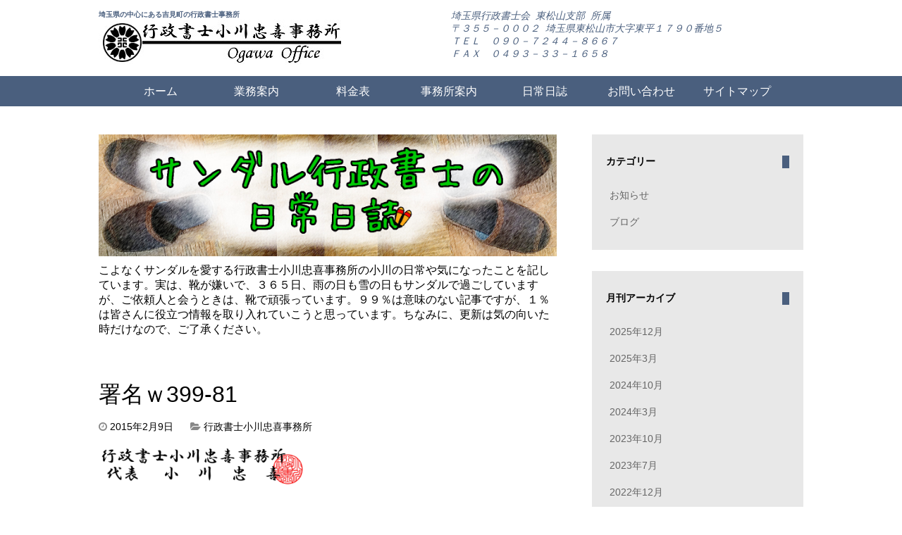

--- FILE ---
content_type: text/html; charset=UTF-8
request_url: https://ogawaoffice.net/%E7%BD%B2%E5%90%8D%EF%BD%97399-81
body_size: 9882
content:
<!DOCTYPE html>
<html long="ja">
<head>
<link rel="canonical" href="https://ogawaoffice.net/"/>
<meta name="google-site-verification" content="8bl6ZyYCrNkQpR5LaPFjB5qUz5ItSNEdJ3bB-fDZbtA" />
<meta charset="UTF-8">
<title>行政書士小川忠喜事務所署名ｗ399-81 | 行政書士小川忠喜事務所</title>

<meta name="viewport" content="width=device-width">

<link href='https://fonts.googleapis.com/
css?family=Acme' rel='stylesheet' type='text/
css'>

<link href="https://netdna.bootstrapcdn.com/
font-awesome/4.3.0/css/font-awesome.css"
rel="stylesheet">

<link rel="stylesheet"
 href="https://ogawaoffice.net/wp-content/themes/ogawaoffice/style.css">

<!--[if lt IE 9]>
<script src="https://oss.maxcdn.com/libs/html5shiv/3.7.0/html5shiv.js"></script>

<script src="https://oss.maxcdn.com/libs/respond.js/1.4.2/respond.min.js"></script>

<script src="https://css3-mediaqueries-js.googlecode.com/svn/trunk/css3-mediaqueries.js"></script>

<style>
article img   {width: 100%}
</style>
<![endif]-->


		<!-- All in One SEO 4.9.1.1 - aioseo.com -->
	<meta name="robots" content="max-snippet:-1, max-image-preview:large, max-video-preview:-1" />
	<meta name="author" content="小川忠喜"/>
	<meta name="google-site-verification" content="8bl6ZyYCrNkQpR5LaPFjB5qUz5ItSNEdJ3bB-fDZbtA" />
	<link rel="canonical" href="https://ogawaoffice.net/%e7%bd%b2%e5%90%8d%ef%bd%97399-81" />
	<meta name="generator" content="All in One SEO (AIOSEO) 4.9.1.1" />
		<meta property="og:locale" content="ja_JP" />
		<meta property="og:site_name" content="行政書士小川忠喜事務所 |" />
		<meta property="og:type" content="article" />
		<meta property="og:title" content="署名ｗ399-81 | 行政書士小川忠喜事務所" />
		<meta property="og:url" content="https://ogawaoffice.net/%e7%bd%b2%e5%90%8d%ef%bd%97399-81" />
		<meta property="article:published_time" content="2015-02-09T02:32:52+00:00" />
		<meta property="article:modified_time" content="2016-02-09T06:44:26+00:00" />
		<meta name="twitter:card" content="summary" />
		<meta name="twitter:title" content="署名ｗ399-81 | 行政書士小川忠喜事務所" />
		<script type="application/ld+json" class="aioseo-schema">
			{"@context":"https:\/\/schema.org","@graph":[{"@type":"BreadcrumbList","@id":"https:\/\/ogawaoffice.net\/%e7%bd%b2%e5%90%8d%ef%bd%97399-81#breadcrumblist","itemListElement":[{"@type":"ListItem","@id":"https:\/\/ogawaoffice.net#listItem","position":1,"name":"\u30db\u30fc\u30e0","item":"https:\/\/ogawaoffice.net","nextItem":{"@type":"ListItem","@id":"https:\/\/ogawaoffice.net\/%e7%bd%b2%e5%90%8d%ef%bd%97399-81#listItem","name":"\u7f72\u540d\uff57399-81"}},{"@type":"ListItem","@id":"https:\/\/ogawaoffice.net\/%e7%bd%b2%e5%90%8d%ef%bd%97399-81#listItem","position":2,"name":"\u7f72\u540d\uff57399-81","previousItem":{"@type":"ListItem","@id":"https:\/\/ogawaoffice.net#listItem","name":"\u30db\u30fc\u30e0"}}]},{"@type":"ItemPage","@id":"https:\/\/ogawaoffice.net\/%e7%bd%b2%e5%90%8d%ef%bd%97399-81#itempage","url":"https:\/\/ogawaoffice.net\/%e7%bd%b2%e5%90%8d%ef%bd%97399-81","name":"\u7f72\u540d\uff57399-81 | \u884c\u653f\u66f8\u58eb\u5c0f\u5ddd\u5fe0\u559c\u4e8b\u52d9\u6240","inLanguage":"ja","isPartOf":{"@id":"https:\/\/ogawaoffice.net\/#website"},"breadcrumb":{"@id":"https:\/\/ogawaoffice.net\/%e7%bd%b2%e5%90%8d%ef%bd%97399-81#breadcrumblist"},"author":{"@id":"https:\/\/ogawaoffice.net\/author\/waru-wan#author"},"creator":{"@id":"https:\/\/ogawaoffice.net\/author\/waru-wan#author"},"datePublished":"2015-02-09T11:32:52+09:00","dateModified":"2016-02-09T15:44:26+09:00"},{"@type":"Organization","@id":"https:\/\/ogawaoffice.net\/#organization","name":"\u884c\u653f\u66f8\u58eb\u5c0f\u5ddd\u5fe0\u559c\u4e8b\u52d9\u6240","url":"https:\/\/ogawaoffice.net\/","logo":{"@type":"ImageObject","url":"https:\/\/ogawaoffice.net\/wp-content\/uploads\/4ceb7fc87eb36fc12bb1978935151151.jpg","@id":"https:\/\/ogawaoffice.net\/%e7%bd%b2%e5%90%8d%ef%bd%97399-81\/#organizationLogo","width":40,"height":40},"image":{"@id":"https:\/\/ogawaoffice.net\/%e7%bd%b2%e5%90%8d%ef%bd%97399-81\/#organizationLogo"}},{"@type":"Person","@id":"https:\/\/ogawaoffice.net\/author\/waru-wan#author","url":"https:\/\/ogawaoffice.net\/author\/waru-wan","name":"\u5c0f\u5ddd\u5fe0\u559c","image":{"@type":"ImageObject","@id":"https:\/\/ogawaoffice.net\/%e7%bd%b2%e5%90%8d%ef%bd%97399-81#authorImage","url":"https:\/\/secure.gravatar.com\/avatar\/941552b864c55f63f3083afd58f4840102409e49efe33f0d22a43c41394e470a?s=96&d=mm&r=g","width":96,"height":96,"caption":"\u5c0f\u5ddd\u5fe0\u559c"}},{"@type":"WebSite","@id":"https:\/\/ogawaoffice.net\/#website","url":"https:\/\/ogawaoffice.net\/","name":"\u884c\u653f\u66f8\u58eb\u5c0f\u5ddd\u5fe0\u559c\u4e8b\u52d9\u6240","inLanguage":"ja","publisher":{"@id":"https:\/\/ogawaoffice.net\/#organization"}}]}
		</script>
		<!-- All in One SEO -->

<link rel="alternate" type="application/rss+xml" title="行政書士小川忠喜事務所 &raquo; フィード" href="https://ogawaoffice.net/feed" />
<link rel="alternate" type="application/rss+xml" title="行政書士小川忠喜事務所 &raquo; コメントフィード" href="https://ogawaoffice.net/comments/feed" />
<link rel="alternate" type="application/rss+xml" title="行政書士小川忠喜事務所 &raquo; 署名ｗ399-81 のコメントのフィード" href="https://ogawaoffice.net/feed/?attachment_id=171" />
<link rel="alternate" title="oEmbed (JSON)" type="application/json+oembed" href="https://ogawaoffice.net/wp-json/oembed/1.0/embed?url=https%3A%2F%2Fogawaoffice.net%2F%25e7%25bd%25b2%25e5%2590%258d%25ef%25bd%2597399-81" />
<link rel="alternate" title="oEmbed (XML)" type="text/xml+oembed" href="https://ogawaoffice.net/wp-json/oembed/1.0/embed?url=https%3A%2F%2Fogawaoffice.net%2F%25e7%25bd%25b2%25e5%2590%258d%25ef%25bd%2597399-81&#038;format=xml" />
<style id='wp-img-auto-sizes-contain-inline-css' type='text/css'>
img:is([sizes=auto i],[sizes^="auto," i]){contain-intrinsic-size:3000px 1500px}
/*# sourceURL=wp-img-auto-sizes-contain-inline-css */
</style>
<style id='wp-emoji-styles-inline-css' type='text/css'>

	img.wp-smiley, img.emoji {
		display: inline !important;
		border: none !important;
		box-shadow: none !important;
		height: 1em !important;
		width: 1em !important;
		margin: 0 0.07em !important;
		vertical-align: -0.1em !important;
		background: none !important;
		padding: 0 !important;
	}
/*# sourceURL=wp-emoji-styles-inline-css */
</style>
<style id='wp-block-library-inline-css' type='text/css'>
:root{--wp-block-synced-color:#7a00df;--wp-block-synced-color--rgb:122,0,223;--wp-bound-block-color:var(--wp-block-synced-color);--wp-editor-canvas-background:#ddd;--wp-admin-theme-color:#007cba;--wp-admin-theme-color--rgb:0,124,186;--wp-admin-theme-color-darker-10:#006ba1;--wp-admin-theme-color-darker-10--rgb:0,107,160.5;--wp-admin-theme-color-darker-20:#005a87;--wp-admin-theme-color-darker-20--rgb:0,90,135;--wp-admin-border-width-focus:2px}@media (min-resolution:192dpi){:root{--wp-admin-border-width-focus:1.5px}}.wp-element-button{cursor:pointer}:root .has-very-light-gray-background-color{background-color:#eee}:root .has-very-dark-gray-background-color{background-color:#313131}:root .has-very-light-gray-color{color:#eee}:root .has-very-dark-gray-color{color:#313131}:root .has-vivid-green-cyan-to-vivid-cyan-blue-gradient-background{background:linear-gradient(135deg,#00d084,#0693e3)}:root .has-purple-crush-gradient-background{background:linear-gradient(135deg,#34e2e4,#4721fb 50%,#ab1dfe)}:root .has-hazy-dawn-gradient-background{background:linear-gradient(135deg,#faaca8,#dad0ec)}:root .has-subdued-olive-gradient-background{background:linear-gradient(135deg,#fafae1,#67a671)}:root .has-atomic-cream-gradient-background{background:linear-gradient(135deg,#fdd79a,#004a59)}:root .has-nightshade-gradient-background{background:linear-gradient(135deg,#330968,#31cdcf)}:root .has-midnight-gradient-background{background:linear-gradient(135deg,#020381,#2874fc)}:root{--wp--preset--font-size--normal:16px;--wp--preset--font-size--huge:42px}.has-regular-font-size{font-size:1em}.has-larger-font-size{font-size:2.625em}.has-normal-font-size{font-size:var(--wp--preset--font-size--normal)}.has-huge-font-size{font-size:var(--wp--preset--font-size--huge)}.has-text-align-center{text-align:center}.has-text-align-left{text-align:left}.has-text-align-right{text-align:right}.has-fit-text{white-space:nowrap!important}#end-resizable-editor-section{display:none}.aligncenter{clear:both}.items-justified-left{justify-content:flex-start}.items-justified-center{justify-content:center}.items-justified-right{justify-content:flex-end}.items-justified-space-between{justify-content:space-between}.screen-reader-text{border:0;clip-path:inset(50%);height:1px;margin:-1px;overflow:hidden;padding:0;position:absolute;width:1px;word-wrap:normal!important}.screen-reader-text:focus{background-color:#ddd;clip-path:none;color:#444;display:block;font-size:1em;height:auto;left:5px;line-height:normal;padding:15px 23px 14px;text-decoration:none;top:5px;width:auto;z-index:100000}html :where(.has-border-color){border-style:solid}html :where([style*=border-top-color]){border-top-style:solid}html :where([style*=border-right-color]){border-right-style:solid}html :where([style*=border-bottom-color]){border-bottom-style:solid}html :where([style*=border-left-color]){border-left-style:solid}html :where([style*=border-width]){border-style:solid}html :where([style*=border-top-width]){border-top-style:solid}html :where([style*=border-right-width]){border-right-style:solid}html :where([style*=border-bottom-width]){border-bottom-style:solid}html :where([style*=border-left-width]){border-left-style:solid}html :where(img[class*=wp-image-]){height:auto;max-width:100%}:where(figure){margin:0 0 1em}html :where(.is-position-sticky){--wp-admin--admin-bar--position-offset:var(--wp-admin--admin-bar--height,0px)}@media screen and (max-width:600px){html :where(.is-position-sticky){--wp-admin--admin-bar--position-offset:0px}}

/*# sourceURL=wp-block-library-inline-css */
</style><style id='global-styles-inline-css' type='text/css'>
:root{--wp--preset--aspect-ratio--square: 1;--wp--preset--aspect-ratio--4-3: 4/3;--wp--preset--aspect-ratio--3-4: 3/4;--wp--preset--aspect-ratio--3-2: 3/2;--wp--preset--aspect-ratio--2-3: 2/3;--wp--preset--aspect-ratio--16-9: 16/9;--wp--preset--aspect-ratio--9-16: 9/16;--wp--preset--color--black: #000000;--wp--preset--color--cyan-bluish-gray: #abb8c3;--wp--preset--color--white: #ffffff;--wp--preset--color--pale-pink: #f78da7;--wp--preset--color--vivid-red: #cf2e2e;--wp--preset--color--luminous-vivid-orange: #ff6900;--wp--preset--color--luminous-vivid-amber: #fcb900;--wp--preset--color--light-green-cyan: #7bdcb5;--wp--preset--color--vivid-green-cyan: #00d084;--wp--preset--color--pale-cyan-blue: #8ed1fc;--wp--preset--color--vivid-cyan-blue: #0693e3;--wp--preset--color--vivid-purple: #9b51e0;--wp--preset--gradient--vivid-cyan-blue-to-vivid-purple: linear-gradient(135deg,rgb(6,147,227) 0%,rgb(155,81,224) 100%);--wp--preset--gradient--light-green-cyan-to-vivid-green-cyan: linear-gradient(135deg,rgb(122,220,180) 0%,rgb(0,208,130) 100%);--wp--preset--gradient--luminous-vivid-amber-to-luminous-vivid-orange: linear-gradient(135deg,rgb(252,185,0) 0%,rgb(255,105,0) 100%);--wp--preset--gradient--luminous-vivid-orange-to-vivid-red: linear-gradient(135deg,rgb(255,105,0) 0%,rgb(207,46,46) 100%);--wp--preset--gradient--very-light-gray-to-cyan-bluish-gray: linear-gradient(135deg,rgb(238,238,238) 0%,rgb(169,184,195) 100%);--wp--preset--gradient--cool-to-warm-spectrum: linear-gradient(135deg,rgb(74,234,220) 0%,rgb(151,120,209) 20%,rgb(207,42,186) 40%,rgb(238,44,130) 60%,rgb(251,105,98) 80%,rgb(254,248,76) 100%);--wp--preset--gradient--blush-light-purple: linear-gradient(135deg,rgb(255,206,236) 0%,rgb(152,150,240) 100%);--wp--preset--gradient--blush-bordeaux: linear-gradient(135deg,rgb(254,205,165) 0%,rgb(254,45,45) 50%,rgb(107,0,62) 100%);--wp--preset--gradient--luminous-dusk: linear-gradient(135deg,rgb(255,203,112) 0%,rgb(199,81,192) 50%,rgb(65,88,208) 100%);--wp--preset--gradient--pale-ocean: linear-gradient(135deg,rgb(255,245,203) 0%,rgb(182,227,212) 50%,rgb(51,167,181) 100%);--wp--preset--gradient--electric-grass: linear-gradient(135deg,rgb(202,248,128) 0%,rgb(113,206,126) 100%);--wp--preset--gradient--midnight: linear-gradient(135deg,rgb(2,3,129) 0%,rgb(40,116,252) 100%);--wp--preset--font-size--small: 13px;--wp--preset--font-size--medium: 20px;--wp--preset--font-size--large: 36px;--wp--preset--font-size--x-large: 42px;--wp--preset--spacing--20: 0.44rem;--wp--preset--spacing--30: 0.67rem;--wp--preset--spacing--40: 1rem;--wp--preset--spacing--50: 1.5rem;--wp--preset--spacing--60: 2.25rem;--wp--preset--spacing--70: 3.38rem;--wp--preset--spacing--80: 5.06rem;--wp--preset--shadow--natural: 6px 6px 9px rgba(0, 0, 0, 0.2);--wp--preset--shadow--deep: 12px 12px 50px rgba(0, 0, 0, 0.4);--wp--preset--shadow--sharp: 6px 6px 0px rgba(0, 0, 0, 0.2);--wp--preset--shadow--outlined: 6px 6px 0px -3px rgb(255, 255, 255), 6px 6px rgb(0, 0, 0);--wp--preset--shadow--crisp: 6px 6px 0px rgb(0, 0, 0);}:where(.is-layout-flex){gap: 0.5em;}:where(.is-layout-grid){gap: 0.5em;}body .is-layout-flex{display: flex;}.is-layout-flex{flex-wrap: wrap;align-items: center;}.is-layout-flex > :is(*, div){margin: 0;}body .is-layout-grid{display: grid;}.is-layout-grid > :is(*, div){margin: 0;}:where(.wp-block-columns.is-layout-flex){gap: 2em;}:where(.wp-block-columns.is-layout-grid){gap: 2em;}:where(.wp-block-post-template.is-layout-flex){gap: 1.25em;}:where(.wp-block-post-template.is-layout-grid){gap: 1.25em;}.has-black-color{color: var(--wp--preset--color--black) !important;}.has-cyan-bluish-gray-color{color: var(--wp--preset--color--cyan-bluish-gray) !important;}.has-white-color{color: var(--wp--preset--color--white) !important;}.has-pale-pink-color{color: var(--wp--preset--color--pale-pink) !important;}.has-vivid-red-color{color: var(--wp--preset--color--vivid-red) !important;}.has-luminous-vivid-orange-color{color: var(--wp--preset--color--luminous-vivid-orange) !important;}.has-luminous-vivid-amber-color{color: var(--wp--preset--color--luminous-vivid-amber) !important;}.has-light-green-cyan-color{color: var(--wp--preset--color--light-green-cyan) !important;}.has-vivid-green-cyan-color{color: var(--wp--preset--color--vivid-green-cyan) !important;}.has-pale-cyan-blue-color{color: var(--wp--preset--color--pale-cyan-blue) !important;}.has-vivid-cyan-blue-color{color: var(--wp--preset--color--vivid-cyan-blue) !important;}.has-vivid-purple-color{color: var(--wp--preset--color--vivid-purple) !important;}.has-black-background-color{background-color: var(--wp--preset--color--black) !important;}.has-cyan-bluish-gray-background-color{background-color: var(--wp--preset--color--cyan-bluish-gray) !important;}.has-white-background-color{background-color: var(--wp--preset--color--white) !important;}.has-pale-pink-background-color{background-color: var(--wp--preset--color--pale-pink) !important;}.has-vivid-red-background-color{background-color: var(--wp--preset--color--vivid-red) !important;}.has-luminous-vivid-orange-background-color{background-color: var(--wp--preset--color--luminous-vivid-orange) !important;}.has-luminous-vivid-amber-background-color{background-color: var(--wp--preset--color--luminous-vivid-amber) !important;}.has-light-green-cyan-background-color{background-color: var(--wp--preset--color--light-green-cyan) !important;}.has-vivid-green-cyan-background-color{background-color: var(--wp--preset--color--vivid-green-cyan) !important;}.has-pale-cyan-blue-background-color{background-color: var(--wp--preset--color--pale-cyan-blue) !important;}.has-vivid-cyan-blue-background-color{background-color: var(--wp--preset--color--vivid-cyan-blue) !important;}.has-vivid-purple-background-color{background-color: var(--wp--preset--color--vivid-purple) !important;}.has-black-border-color{border-color: var(--wp--preset--color--black) !important;}.has-cyan-bluish-gray-border-color{border-color: var(--wp--preset--color--cyan-bluish-gray) !important;}.has-white-border-color{border-color: var(--wp--preset--color--white) !important;}.has-pale-pink-border-color{border-color: var(--wp--preset--color--pale-pink) !important;}.has-vivid-red-border-color{border-color: var(--wp--preset--color--vivid-red) !important;}.has-luminous-vivid-orange-border-color{border-color: var(--wp--preset--color--luminous-vivid-orange) !important;}.has-luminous-vivid-amber-border-color{border-color: var(--wp--preset--color--luminous-vivid-amber) !important;}.has-light-green-cyan-border-color{border-color: var(--wp--preset--color--light-green-cyan) !important;}.has-vivid-green-cyan-border-color{border-color: var(--wp--preset--color--vivid-green-cyan) !important;}.has-pale-cyan-blue-border-color{border-color: var(--wp--preset--color--pale-cyan-blue) !important;}.has-vivid-cyan-blue-border-color{border-color: var(--wp--preset--color--vivid-cyan-blue) !important;}.has-vivid-purple-border-color{border-color: var(--wp--preset--color--vivid-purple) !important;}.has-vivid-cyan-blue-to-vivid-purple-gradient-background{background: var(--wp--preset--gradient--vivid-cyan-blue-to-vivid-purple) !important;}.has-light-green-cyan-to-vivid-green-cyan-gradient-background{background: var(--wp--preset--gradient--light-green-cyan-to-vivid-green-cyan) !important;}.has-luminous-vivid-amber-to-luminous-vivid-orange-gradient-background{background: var(--wp--preset--gradient--luminous-vivid-amber-to-luminous-vivid-orange) !important;}.has-luminous-vivid-orange-to-vivid-red-gradient-background{background: var(--wp--preset--gradient--luminous-vivid-orange-to-vivid-red) !important;}.has-very-light-gray-to-cyan-bluish-gray-gradient-background{background: var(--wp--preset--gradient--very-light-gray-to-cyan-bluish-gray) !important;}.has-cool-to-warm-spectrum-gradient-background{background: var(--wp--preset--gradient--cool-to-warm-spectrum) !important;}.has-blush-light-purple-gradient-background{background: var(--wp--preset--gradient--blush-light-purple) !important;}.has-blush-bordeaux-gradient-background{background: var(--wp--preset--gradient--blush-bordeaux) !important;}.has-luminous-dusk-gradient-background{background: var(--wp--preset--gradient--luminous-dusk) !important;}.has-pale-ocean-gradient-background{background: var(--wp--preset--gradient--pale-ocean) !important;}.has-electric-grass-gradient-background{background: var(--wp--preset--gradient--electric-grass) !important;}.has-midnight-gradient-background{background: var(--wp--preset--gradient--midnight) !important;}.has-small-font-size{font-size: var(--wp--preset--font-size--small) !important;}.has-medium-font-size{font-size: var(--wp--preset--font-size--medium) !important;}.has-large-font-size{font-size: var(--wp--preset--font-size--large) !important;}.has-x-large-font-size{font-size: var(--wp--preset--font-size--x-large) !important;}
/*# sourceURL=global-styles-inline-css */
</style>

<style id='classic-theme-styles-inline-css' type='text/css'>
/*! This file is auto-generated */
.wp-block-button__link{color:#fff;background-color:#32373c;border-radius:9999px;box-shadow:none;text-decoration:none;padding:calc(.667em + 2px) calc(1.333em + 2px);font-size:1.125em}.wp-block-file__button{background:#32373c;color:#fff;text-decoration:none}
/*# sourceURL=/wp-includes/css/classic-themes.min.css */
</style>
<link rel='stylesheet' id='contact-form-7-css' href='https://ogawaoffice.net/wp-content/plugins/contact-form-7/includes/css/styles.css?ver=6.1.4' type='text/css' media='all' />
<link rel="https://api.w.org/" href="https://ogawaoffice.net/wp-json/" /><link rel="alternate" title="JSON" type="application/json" href="https://ogawaoffice.net/wp-json/wp/v2/media/171" /><link rel="EditURI" type="application/rsd+xml" title="RSD" href="https://ogawaoffice.net/xmlrpc.php?rsd" />
<link rel="Shortcut Icon" type="image/x-icon" href="//ogawaoffice.net/wp-content/uploads/4ceb7fc87eb36fc12bb1978935151151.jpg" />

<script>
  (function(i,s,o,g,r,a,m){i['GoogleAnalyticsObject']=r;i[r]=i[r]||function(){
  (i[r].q=i[r].q||[]).push(arguments)},i[r].l=1*new Date();a=s.createElement(o),
  m=s.getElementsByTagName(o)[0];a.async=1;a.src=g;m.parentNode.insertBefore(a,m)
  })(window,document,'script','//www.google-analytics.com/analytics.js','ga');

  ga('create', 'UA-62870675-1', 'auto');
  ga('send', 'pageview');

</script>

<script type="text/javascript" src="https://code.jquery.com/jquery-1.10.2.min.js"></script>

<script>
jQuery(function($){
  $("#toggle").click(function(){
    $("#menu").slideToggle();
    return false;
  });
  $(window).resize(function(){
    var win = $(window).width();
    var p = 480;
    if(win > p){
      $("#menu").show();
    } else {
      $("#menu").hide();
    }
  });
});
</script>

</head>
<body data-rsssl=1 class="attachment wp-singular attachment-template-default single single-attachment postid-171 attachmentid-171 attachment-png wp-theme-ogawaoffice">

<header>
<div class="siteinfo">
<div class="container">
<h1>
<font size="1">埼玉県の中心にある吉見町の行政書士事務所</font>
 <div class='site-logo'>
      <a href='https://ogawaoffice.net/' title='行政書士小川忠喜事務所' rel='home'><img src='https://ogawaoffice.net/wp-content/uploads/6a37c7ed923f55019743a8da5f13c0db.jpg' alt='行政書士小川忠喜事務所'></a>
 </div>
</h1>
<address>
 <div class="affiliation">埼玉県行政書士会&nbsp;&nbsp;東松山支部&nbsp;&nbsp;所属</div>
 <div class="address">〒３５５－０００２&nbsp;&nbsp;埼玉県東松山市大字東平１７９０番地５</div>
 <div class="tel">ＴＥＬ　０９０－７２４４－８６６７</div>
 <div class="fax">ＦＡＸ　０４９３－３３－１６５８</div>
</address>
</div>
</div>


<div class="container">
<div id="menu-box">
  <div id="toggle"><a href="#">menu</a></div>
  <ul id="menu">
        <li><a href="https://ogawaoffice.net/">ホーム</a></li>
        <li><a href="https://ogawaoffice.net/works">業務案内</a></li> 
        <li><a href="https://ogawaoffice.net/fee">料金表</a></li>
        <li><a href="https://ogawaoffice.net/profile">事務所案内</a></li>
        <li><a href="https://ogawaoffice.net/blog">日常日誌</a></li>
        <li><a href="https://ogawaoffice.net/information">お問い合わせ</a></li>
        <li><a href="https://ogawaoffice.net/sitemap">サイトマップ</a></li>
    </ul>
</div>
</div>

</header>

<div class="container">

<div class="contents">

<div class="blogdiscription">
<img src="https://ogawaoffice.net/wp-content/uploads/0e50f63b88743c28c377d6590d27b19c.jpg" alt=""/>
<discription>
こよなくサンダルを愛する行政書士小川忠喜事務所の小川の日常や気になったことを記しています。実は、靴が嫌いで、３６５日、雨の日も雪の日もサンダルで過ごしていますが、ご依頼人と会うときは、靴で頑張っています。９９％は意味のない記事ですが、１％は皆さんに役立つ情報を取り入れていこうと思っています。ちなみに、更新は気の向いた時だけなので、ご了承ください。
</discription>
</div>



<article class="post-171 attachment type-attachment status-inherit hentry">

 <h1 class="entry-title">署名ｗ399-81</h1>

<div class="postinfo">
 <time class="entry-date date updated" datetime="2015-02-09">
 <i class="fa fa-clock-o"></i>
 2015年2月9日 </time>

 <span class="postcat">
 <i class="fa fa-folder-open"></i>
  </span>

 <span class="vcode-author">
 <span class="fn">行政書士小川忠喜事務所
 </span></span>
</div>
	 

 <p class="attachment"><a href='https://ogawaoffice.net/wp-content/uploads/fb03f33fbcef4649e4cf508b67a24552.png'><img decoding="async" width="300" height="61" src="https://ogawaoffice.net/wp-content/uploads/fb03f33fbcef4649e4cf508b67a24552-300x61.png" class="attachment-medium size-medium" alt="" srcset="https://ogawaoffice.net/wp-content/uploads/fb03f33fbcef4649e4cf508b67a24552-300x61.png 300w, https://ogawaoffice.net/wp-content/uploads/fb03f33fbcef4649e4cf508b67a24552.png 399w" sizes="(max-width: 300px) 100vw, 300px" /></a></p>


<div class="pagenav">
 <span class="old">
 <a href="https://ogawaoffice.net/%e7%bd%b2%e5%90%8d%ef%bd%97399-81" rel="prev"><i class="fa fa-chevron-circle-left"></i> 署名ｗ399-81</a> </span>

 <span class="new">
  </span>
</div>

</article>



</div><!-- contents -->

<div class="blogmenu">
<ul>
<li id="categories-2" class="widget widget_categories"><h2 class="widgettitle">カテゴリー</h2>

			<ul>
					<li class="cat-item cat-item-5"><a href="https://ogawaoffice.net/category/news">お知らせ</a>
</li>
	<li class="cat-item cat-item-1"><a href="https://ogawaoffice.net/category/blog">ブログ</a>
</li>
			</ul>

			</li>
<li id="archives-2" class="widget widget_archive"><h2 class="widgettitle">月刊アーカイブ</h2>

			<ul>
					<li><a href='https://ogawaoffice.net/2025/12'>2025年12月</a></li>
	<li><a href='https://ogawaoffice.net/2025/03'>2025年3月</a></li>
	<li><a href='https://ogawaoffice.net/2024/10'>2024年10月</a></li>
	<li><a href='https://ogawaoffice.net/2024/03'>2024年3月</a></li>
	<li><a href='https://ogawaoffice.net/2023/10'>2023年10月</a></li>
	<li><a href='https://ogawaoffice.net/2023/07'>2023年7月</a></li>
	<li><a href='https://ogawaoffice.net/2022/12'>2022年12月</a></li>
	<li><a href='https://ogawaoffice.net/2022/10'>2022年10月</a></li>
	<li><a href='https://ogawaoffice.net/2022/05'>2022年5月</a></li>
	<li><a href='https://ogawaoffice.net/2019/12'>2019年12月</a></li>
	<li><a href='https://ogawaoffice.net/2019/09'>2019年9月</a></li>
	<li><a href='https://ogawaoffice.net/2018/12'>2018年12月</a></li>
	<li><a href='https://ogawaoffice.net/2018/08'>2018年8月</a></li>
	<li><a href='https://ogawaoffice.net/2018/05'>2018年5月</a></li>
	<li><a href='https://ogawaoffice.net/2018/02'>2018年2月</a></li>
	<li><a href='https://ogawaoffice.net/2017/12'>2017年12月</a></li>
	<li><a href='https://ogawaoffice.net/2017/11'>2017年11月</a></li>
	<li><a href='https://ogawaoffice.net/2017/09'>2017年9月</a></li>
	<li><a href='https://ogawaoffice.net/2017/08'>2017年8月</a></li>
	<li><a href='https://ogawaoffice.net/2017/06'>2017年6月</a></li>
	<li><a href='https://ogawaoffice.net/2017/05'>2017年5月</a></li>
	<li><a href='https://ogawaoffice.net/2017/01'>2017年1月</a></li>
	<li><a href='https://ogawaoffice.net/2016/12'>2016年12月</a></li>
	<li><a href='https://ogawaoffice.net/2016/11'>2016年11月</a></li>
	<li><a href='https://ogawaoffice.net/2016/10'>2016年10月</a></li>
	<li><a href='https://ogawaoffice.net/2016/09'>2016年9月</a></li>
	<li><a href='https://ogawaoffice.net/2016/07'>2016年7月</a></li>
	<li><a href='https://ogawaoffice.net/2016/06'>2016年6月</a></li>
	<li><a href='https://ogawaoffice.net/2016/05'>2016年5月</a></li>
	<li><a href='https://ogawaoffice.net/2016/04'>2016年4月</a></li>
	<li><a href='https://ogawaoffice.net/2016/02'>2016年2月</a></li>
	<li><a href='https://ogawaoffice.net/2016/01'>2016年1月</a></li>
	<li><a href='https://ogawaoffice.net/2015/12'>2015年12月</a></li>
	<li><a href='https://ogawaoffice.net/2015/11'>2015年11月</a></li>
	<li><a href='https://ogawaoffice.net/2015/10'>2015年10月</a></li>
	<li><a href='https://ogawaoffice.net/2015/07'>2015年7月</a></li>
	<li><a href='https://ogawaoffice.net/2015/06'>2015年6月</a></li>
	<li><a href='https://ogawaoffice.net/2015/05'>2015年5月</a></li>
	<li><a href='https://ogawaoffice.net/2015/04'>2015年4月</a></li>
	<li><a href='https://ogawaoffice.net/2015/03'>2015年3月</a></li>
	<li><a href='https://ogawaoffice.net/2015/02'>2015年2月</a></li>
	<li><a href='https://ogawaoffice.net/2015/01'>2015年1月</a></li>
	<li><a href='https://ogawaoffice.net/2014/12'>2014年12月</a></li>
			</ul>

			</li>

		<li id="recent-posts-4" class="widget widget_recent_entries">
		<h2 class="widgettitle">最近の投稿</h2>

		<ul>
											<li>
					<a href="https://ogawaoffice.net/%e4%ba%8b%e5%8b%99%e6%89%80%e7%a7%bb%e8%bb%a2%e3%81%97%e3%81%be%e3%81%97%e3%81%9f%e3%80%82">事務所移転しました。</a>
									</li>
											<li>
					<a href="https://ogawaoffice.net/%ef%bd%86%ef%bd%81%ef%bd%98%e7%95%aa%e5%8f%b7%e5%a4%89%e6%9b%b4%e3%81%ae%e3%81%8a%e7%9f%a5%e3%82%89%e3%81%9b">ＦＡＸ番号変更のお知らせ</a>
									</li>
											<li>
					<a href="https://ogawaoffice.net/%ef%bc%93%e6%9c%88%e3%83%bb%ef%bc%94%e6%9c%88%e3%81%ae%e8%87%a8%e6%99%82%e4%bc%91%e6%a5%ad%e3%81%ab%e3%81%a4%e3%81%84%e3%81%a6">３月・４月の臨時休業について</a>
									</li>
											<li>
					<a href="https://ogawaoffice.net/%ef%bc%91%ef%bc%90%e6%9c%88%e8%87%a8%e6%99%82%e4%bc%91%e6%a5%ad%e6%97%a5%e3%81%ab%e3%81%a4%e3%81%84%e3%81%a6">１０月臨時休業日について</a>
									</li>
											<li>
					<a href="https://ogawaoffice.net/%e4%bc%91%e6%a5%ad%e6%97%a5%e3%81%ae%e3%81%8a%e7%9f%a5%e3%82%89%e3%81%9b">休業日のお知らせ</a>
									</li>
					</ul>

		</li>

<li class="widget">
 <ul>
 <li>
 <a href="https://ogawaoffice.net/feed">
 <i class="fa fa-rss-square"></i>RSS</a>
 </li>
 </ul>
</li>

</ul>
</div>

</div><!-- container -->

<footer>
<div class="container">

<div id="footer-menu">
<div class="menu-%e3%83%95%e3%83%83%e3%82%bf%e3%83%bc%e3%83%a1%e3%83%8b%e3%83%a5%e3%83%bc-container"><ul id="menu-%e3%83%95%e3%83%83%e3%82%bf%e3%83%bc%e3%83%a1%e3%83%8b%e3%83%a5%e3%83%bc" class="menu"><li id="menu-item-290" class="menu-item menu-item-type-custom menu-item-object-custom menu-item-home menu-item-290"><a href="https://ogawaoffice.net/">ホーム</a></li>
<li id="menu-item-452" class="menu-item menu-item-type-post_type menu-item-object-page menu-item-452"><a href="https://ogawaoffice.net/works">業務案内</a></li>
<li id="menu-item-371" class="menu-item menu-item-type-post_type menu-item-object-page menu-item-371"><a href="https://ogawaoffice.net/fee">料金表</a></li>
<li id="menu-item-399" class="menu-item menu-item-type-post_type menu-item-object-page menu-item-399"><a href="https://ogawaoffice.net/profile">事務所案内</a></li>
<li id="menu-item-459" class="menu-item menu-item-type-post_type menu-item-object-page current_page_parent menu-item-459"><a href="https://ogawaoffice.net/blog">日常日誌</a></li>
<li id="menu-item-299" class="menu-item menu-item-type-post_type menu-item-object-page menu-item-299"><a href="https://ogawaoffice.net/information">お問い合わせ</a></li>
<li id="menu-item-840" class="menu-item menu-item-type-post_type menu-item-object-page menu-item-840"><a href="https://ogawaoffice.net/sitemap">サイトマップ</a></li>
</ul></div></div>

<p style="text-align: center;"><small>Copyright &copy; 2014 - 2026 行政書士小川忠喜事務所 All Rights Reserved.
</small></p>

</div>
</footer>

<script type="speculationrules">
{"prefetch":[{"source":"document","where":{"and":[{"href_matches":"/*"},{"not":{"href_matches":["/wp-*.php","/wp-admin/*","/wp-content/uploads/*","/wp-content/*","/wp-content/plugins/*","/wp-content/themes/ogawaoffice/*","/*\\?(.+)"]}},{"not":{"selector_matches":"a[rel~=\"nofollow\"]"}},{"not":{"selector_matches":".no-prefetch, .no-prefetch a"}}]},"eagerness":"conservative"}]}
</script>
<script type="module"  src="https://ogawaoffice.net/wp-content/plugins/all-in-one-seo-pack/dist/Lite/assets/table-of-contents.95d0dfce.js?ver=4.9.1.1" id="aioseo/js/src/vue/standalone/blocks/table-of-contents/frontend.js-js"></script>
<script type="text/javascript" src="https://ogawaoffice.net/wp-includes/js/dist/hooks.min.js?ver=dd5603f07f9220ed27f1" id="wp-hooks-js"></script>
<script type="text/javascript" src="https://ogawaoffice.net/wp-includes/js/dist/i18n.min.js?ver=c26c3dc7bed366793375" id="wp-i18n-js"></script>
<script type="text/javascript" id="wp-i18n-js-after">
/* <![CDATA[ */
wp.i18n.setLocaleData( { 'text direction\u0004ltr': [ 'ltr' ] } );
//# sourceURL=wp-i18n-js-after
/* ]]> */
</script>
<script type="text/javascript" src="https://ogawaoffice.net/wp-content/plugins/contact-form-7/includes/swv/js/index.js?ver=6.1.4" id="swv-js"></script>
<script type="text/javascript" id="contact-form-7-js-translations">
/* <![CDATA[ */
( function( domain, translations ) {
	var localeData = translations.locale_data[ domain ] || translations.locale_data.messages;
	localeData[""].domain = domain;
	wp.i18n.setLocaleData( localeData, domain );
} )( "contact-form-7", {"translation-revision-date":"2025-11-30 08:12:23+0000","generator":"GlotPress\/4.0.3","domain":"messages","locale_data":{"messages":{"":{"domain":"messages","plural-forms":"nplurals=1; plural=0;","lang":"ja_JP"},"This contact form is placed in the wrong place.":["\u3053\u306e\u30b3\u30f3\u30bf\u30af\u30c8\u30d5\u30a9\u30fc\u30e0\u306f\u9593\u9055\u3063\u305f\u4f4d\u7f6e\u306b\u7f6e\u304b\u308c\u3066\u3044\u307e\u3059\u3002"],"Error:":["\u30a8\u30e9\u30fc:"]}},"comment":{"reference":"includes\/js\/index.js"}} );
//# sourceURL=contact-form-7-js-translations
/* ]]> */
</script>
<script type="text/javascript" id="contact-form-7-js-before">
/* <![CDATA[ */
var wpcf7 = {
    "api": {
        "root": "https:\/\/ogawaoffice.net\/wp-json\/",
        "namespace": "contact-form-7\/v1"
    }
};
//# sourceURL=contact-form-7-js-before
/* ]]> */
</script>
<script type="text/javascript" src="https://ogawaoffice.net/wp-content/plugins/contact-form-7/includes/js/index.js?ver=6.1.4" id="contact-form-7-js"></script>
<script id="wp-emoji-settings" type="application/json">
{"baseUrl":"https://s.w.org/images/core/emoji/17.0.2/72x72/","ext":".png","svgUrl":"https://s.w.org/images/core/emoji/17.0.2/svg/","svgExt":".svg","source":{"concatemoji":"https://ogawaoffice.net/wp-includes/js/wp-emoji-release.min.js?ver=321ac210e16bb6e705dfb3f84fa68b9c"}}
</script>
<script type="module">
/* <![CDATA[ */
/*! This file is auto-generated */
const a=JSON.parse(document.getElementById("wp-emoji-settings").textContent),o=(window._wpemojiSettings=a,"wpEmojiSettingsSupports"),s=["flag","emoji"];function i(e){try{var t={supportTests:e,timestamp:(new Date).valueOf()};sessionStorage.setItem(o,JSON.stringify(t))}catch(e){}}function c(e,t,n){e.clearRect(0,0,e.canvas.width,e.canvas.height),e.fillText(t,0,0);t=new Uint32Array(e.getImageData(0,0,e.canvas.width,e.canvas.height).data);e.clearRect(0,0,e.canvas.width,e.canvas.height),e.fillText(n,0,0);const a=new Uint32Array(e.getImageData(0,0,e.canvas.width,e.canvas.height).data);return t.every((e,t)=>e===a[t])}function p(e,t){e.clearRect(0,0,e.canvas.width,e.canvas.height),e.fillText(t,0,0);var n=e.getImageData(16,16,1,1);for(let e=0;e<n.data.length;e++)if(0!==n.data[e])return!1;return!0}function u(e,t,n,a){switch(t){case"flag":return n(e,"\ud83c\udff3\ufe0f\u200d\u26a7\ufe0f","\ud83c\udff3\ufe0f\u200b\u26a7\ufe0f")?!1:!n(e,"\ud83c\udde8\ud83c\uddf6","\ud83c\udde8\u200b\ud83c\uddf6")&&!n(e,"\ud83c\udff4\udb40\udc67\udb40\udc62\udb40\udc65\udb40\udc6e\udb40\udc67\udb40\udc7f","\ud83c\udff4\u200b\udb40\udc67\u200b\udb40\udc62\u200b\udb40\udc65\u200b\udb40\udc6e\u200b\udb40\udc67\u200b\udb40\udc7f");case"emoji":return!a(e,"\ud83e\u1fac8")}return!1}function f(e,t,n,a){let r;const o=(r="undefined"!=typeof WorkerGlobalScope&&self instanceof WorkerGlobalScope?new OffscreenCanvas(300,150):document.createElement("canvas")).getContext("2d",{willReadFrequently:!0}),s=(o.textBaseline="top",o.font="600 32px Arial",{});return e.forEach(e=>{s[e]=t(o,e,n,a)}),s}function r(e){var t=document.createElement("script");t.src=e,t.defer=!0,document.head.appendChild(t)}a.supports={everything:!0,everythingExceptFlag:!0},new Promise(t=>{let n=function(){try{var e=JSON.parse(sessionStorage.getItem(o));if("object"==typeof e&&"number"==typeof e.timestamp&&(new Date).valueOf()<e.timestamp+604800&&"object"==typeof e.supportTests)return e.supportTests}catch(e){}return null}();if(!n){if("undefined"!=typeof Worker&&"undefined"!=typeof OffscreenCanvas&&"undefined"!=typeof URL&&URL.createObjectURL&&"undefined"!=typeof Blob)try{var e="postMessage("+f.toString()+"("+[JSON.stringify(s),u.toString(),c.toString(),p.toString()].join(",")+"));",a=new Blob([e],{type:"text/javascript"});const r=new Worker(URL.createObjectURL(a),{name:"wpTestEmojiSupports"});return void(r.onmessage=e=>{i(n=e.data),r.terminate(),t(n)})}catch(e){}i(n=f(s,u,c,p))}t(n)}).then(e=>{for(const n in e)a.supports[n]=e[n],a.supports.everything=a.supports.everything&&a.supports[n],"flag"!==n&&(a.supports.everythingExceptFlag=a.supports.everythingExceptFlag&&a.supports[n]);var t;a.supports.everythingExceptFlag=a.supports.everythingExceptFlag&&!a.supports.flag,a.supports.everything||((t=a.source||{}).concatemoji?r(t.concatemoji):t.wpemoji&&t.twemoji&&(r(t.twemoji),r(t.wpemoji)))});
//# sourceURL=https://ogawaoffice.net/wp-includes/js/wp-emoji-loader.min.js
/* ]]> */
</script>
</body>
</html>

--- FILE ---
content_type: text/css
request_url: https://ogawaoffice.net/wp-content/themes/ogawaoffice/style.css
body_size: 3211
content:
@charset "UTF-8";
/*
Theme Name: Ogawa Office
Theme URL: ogawaoffice.net
Description: This is Ogawa Office's theme.
Version: 1.0
Author: Tadayoshi Ogawa
*/


body    {margin: 0;
        font-family: 'メイリオ',
        'Hiragino Kaku Gothic Pro', sans-serif}

.container    {max-width: 650px;
              margin-left: auto;
              margin-right: auto;
              padding-left: 15px;
              padding-right: 15px}


/* 記事 */
article       {margin-bottom: 40px;
              overflow: hidden}

article h1    {margin: 0;
              font-size: 32px;
              font-weight: normal}

article h1 a  {color: #000000;
              text-decoration: none}

/* 記事の付加情報 */
.postinfo     {margin-top: 15px;
              font-size: 14px}

.postinfo a   {color: #000000;
              text-decoration: none}

.postinfo .postcat   {margin-left: 20px}

.postinfo i    {color: #888888}

/* 前後の記事へリンク */
.pagenav a    {padding: 5px 10px;
              border: solid 1px #cccccc;
              border-radius: 10px;
              color: #666666;
              font-size: 12px;
              text-decoration: none}

.pagenav .oid a    {float: left}

.pagenav .new a    {float: right}

.pagenav    {overflow: hidden;
            margin-top: 40px;
            margin-bottom: 40px;
            clear: both}

/* ヘッダー */
header        {margin-bottom: 40px;
              background-color: #4a5f7e;
              color: #ffffff}

header a      {color: #ffffff;
              text-decoration: none}

.siteinfo     {overflow: hidden;
              padding-top: 14px;
              padding-bottom: 14px;
              background-color: #ffffff;
              color: #4a5f7e}

.siteinfo a   {color: #4a5f7e}

.siteinfo h1  {float: left;
              margin: 0;
              font-family: 'Acme',sans-serif;
              font-size: 3px}

.siteinfo address   {float: right;
                    width: 50%;
                    font-size: 14px}

/* ヘッダー画像 */
header img    {width: 100%;
              height: auto;
              verical-align: bottom}

/* ヘッダーロゴ画像 */

/* ナビゲーションメニュー */
nav ul        {list-style: none;
              margin: 0;
              padding: 0;
              font-size: 12px;
              overflow: hidden}

nav li        {float: left;
              margin-right: 40px}

nav li a      {display: block;
              padding-top: 15px;
              padding-bottom: 10px;
              border-bottom: solid 5px transparent}

nav li a:hover   {border-bottom-color: #00ccff}

nav li.current-menu-item a   {border-bottom-color: #e6cc1c}

/* レスポンシブメニュー */
#menu{
  width: 100%;
  max-width: 960px;
  margin: 0 auto;
  padding: 0;
}

#menu li{
  display: block;
  float: left;
  width: 14.2%;
  margin: 0;
  padding: 0;
}

#menu li a{
  display: block;
  padding: 12px 0 10px;
  background: #4a5f7e;
  color: #fff;
  text-align: center;
  text-decoration: none;
}

#menu li a:hover{
  background: #00ccff;
}

#toggle{ 
 display: none;
}

@media only screen and (max-width: 790px) {

  #menu{
    display: none;
  }

  #menu li{
    width: 100%;
  }

  #toggle{
    display: block;
    position: relative;
    width: 100%;
    background: #4a5f7e;
  }

  #toggle a{
    display: block;
    position: relative;
    padding: 12px 0 10px;
    border-bottom: 1px solid #444;
    color: #fff;
    text-align: center;
    text-decoration: none;
  }

  #toggle:before{
    display: block;
    content: "";
    position: absolute;
    top: 50%;
    left: 10px;
    width: 20px;
    height: 20px;
    margin-top: -10px;
    background: #fff;
  }

  #toggle a:before, #toggle a:after{
    display: block;
    content: "";
    position: absolute;
    top: 50%;
    left: 10px;
    width: 20px;
    height: 4px;
    background: #4a5f7e;
  }

  #toggle a:before{
    margin-top: -6px;
  }

  #toggle a:after{    margin-top: 2px;
  }
}

/* フッター */
footer        {margin-top: 40px;
              padding-top: 14px;
              padding-bottom: 14px;
              background-color: #4a5f7e;
              color: #ffffff}

/* フッターメニュー */
#footer-menu ul{
  text-align: center;
  margin: 0 auto;
}
 
#footer-menu ul li {
  display: inline;
  list-style: outside none none;
}

#footer-menu ul li a {
  color: #fff;
  text-decoration: none;
}

#footer-menu ul li a:hover{
  background: #00ccff;
}

#footer-menu ul li::before {
    content: "|";
    padding: 0 0.6em;
}
 
#footer-menu ul li:first-child::before{
  content: "";
  padding: 0;
}
 
#footer-menu ul .sub-menu{
  display: none;
}

/* 本文中の画像 */
article img   {border: none;
              max-width: 100%;
              height: auto}

.alignright   {float: right;
              margin-bottom: 30px;
              margin-left: 30px}

.alignleft    {float: left;
              margin-bottom: 30px;
              margin-right: 30px}

.aligncenter  {display: block;
              margin-top: 30px;
              margin-bottom: 30px;
              margin-left: auto;
              margin-right: auto}

.wp-caption   {max-wibth: 100%}

.wp-caption-text    {margin: 0;
                    color: #666666;
                    font-size: 14px;
                    text-align: center}

/* メニュー */
.blogmenu ul    {margin: 0;
                padding: 0;
                list-style: none}

.blogmenu .widget  {margin-bottom: 30px;
                   padding: 20px;
                   background-color: #e8e8e8}

.blogmenu .widgettitle  {margin-top: 10px;
                        margin-bottom: 20px;
                        border-right: solid 10px #4a5f7e;
                        font-size: 14px}

.blogmenu li a    {display: block;
                  padding: 10px 5px;
                  color: #666666;
                  font-size: 14px;
                  text-decoration: none}

.blogmenu li a:hover    {background-color: #ffffff}

/* 見出し */
.midashi001{
	   position:relative;
           padding:9px;
	   padding-left:0px;
           font-weight: bold;
	   font-size: 25px;
           }
 
.midashi001:before{
	          content:''; 
	          height:15px; 
	          width: 100%;
	          display:block; 
	          position:absolute; 
	          top:18px; 
	          left:0px; 
	          background-color:#86e0f4;
	          filter:alpha(opacity=20);
	          -moz-opacity:0.20;
	          -khtml-opacity: 0.20;
	          opacity:0.20;
	          box-shadow: 0px 3px 3px 3px rgba(255,255,255, 0.3) inset;
                  }


.midashi002 { 
            position: relative; 
            padding-left: 35px; 
            border-bottom: 3px solid #86e0f4; 
            color: #f333;  
            font-size: 25px; 
            line-height; 29px; 
            } 

.midashi002:before { 
                   position: absolute;  
                   top: 11px;  
                   left: 0;  
                   width: 16px;  
                   height: 16px;  
                   border: 2px solid #86e0f4;  
                   content: ""; 
                   } 

.midashi002:after { 
                  position: absolute;  
                  top: 3px;  
                  left: 9px; 
                  width: 13px;  
                  height: 13px;  
                  border: 2px solid #86e0f4;  
                  content: "";  
                  } 

/* コメント投稿フォーム */
#respond p     {margin-top: 0;
               margin-bottom: 20px;
               font-size: 12px}

#respond label    {font-size: 14px}

#raspond input,
#respond textarea     {width: 100%;
                      padding: 5px;
                      -moz-box-sizing: border-box;
                      -webkit-box-sizing: border-box;
                      box-sizing: border-box}

#respond input[type="submit"]   {width: 200px;
                                padding: 10px;
                                border: none;
                                background-color: #e6cc1c;
                                -webkit-appearance: none;
                                cursor: pointer}

#respond input[type="submit"]:hover    {background-color: #ff8800}

#respond .required    {color: #ff0000}

/* コメント */
#comments footer    {background: none;
                    margin: 0;
                    color: #000000;
                    font-size: 12px}

#comments footer a    {color: #000000}

#comments footer div     {display: inline}

#comments ul    {list-style: none;
                margin: 0;
                padding: 0}

#comments article    {border: dotted 1px #aaaaaa;
                     margin-bottom: 10px;
                     padding: 10px 20px 20px 20px}

#comments .comment-content    {margin-left: 30px}

/* お問い合わせフォーム */
.wpcf7 input,
.wpcf7 textarea     {width: 100%;
                      padding: 5px;
                      -moz-box-sizing: border-box;
                      -webkit-box-sizing: border-box;
                      box-sizing: border-box}

.wpcf7 input[type="submit"]    {width: 200px;
                                padding: 10px;
                                border: none;
                                background-color: #e6cc1c;
                                -webkit-appearance: none;
                                cursor: pointer}

.wpcf7 input[type="submit"]:hover    {background-color: #ff8800}

/* メディアクエリの設定 */
@media (min-width: 768px){

/* ２段組 */
.container    {max-width: 1000px;
              overflow: hidden}

.contents     {width: 65%;
              float: left}

.blogmenu     {width: 30%;
              float: right}

}

/* 記事の概要 */
.excerpt p              {font-size: 14px}

.excerpt p a        {padding: 5px 20px;
                     border: solid 1px #cccccc;
                     border-radius: 5px;
                     color: #000000;
                     text-decoration: none;}

.excerpt p a:hover  {background-color: #e6cc1c}

.excerpt p i        {margin-left: 10px;
                        color: #cccccc}

@media (min-width: 500px)  {
.excerpt img    {float: left;
                margin-right: 20px;
                width: 40%}
}

@media (max-width: 499px)  {
.excerpt img    {display: block;
                margin-left: auto;
                margin-right: auto}
}

/* トップページ */
.largeheader    {width: 100%;
                height: auto}

.home header    {margin-bottom: 0}

.home footer    {margin-top: 0}

/* トップページのメニュー */
.topmenu    {padding-top: 2px;
            padding-bottom: 40px}

.link     {text-align: center;
          margin-bottom: 15px}

.link a   {color: #aaaaaa;
          font-size: 20px;
          text-decoration: none}

.link img   {display: block;
            margin-left: auto;
            margin-right: auto;
            margin-bottom: 10px;
            width: 200px;
            line-height: 112px;
            border-radius: 30px;
            border: solid 1px #cccccc;
            font-size: 50px}

.link a:hover   {border-bottom: solid 5px #00ccff}

@media (min-width: 800px) {
.topmenu    {overflow: hidden}

.topinfo   {float: left;
           width: 50%}

.link    {float: left;
         width: 25%}
}

/* トップページお知らせ */
.topnews      {margin-bottom: 30px;
              padding: 20px;
              background-color: #e8e8e8}

.topnews dl    {color: #666666}

.topnews dl a  {display: block;
               padding: 12px 5px;
               color: #666666;
               text-decoration: none}

.topnews dl a:hover {background-color: #ffffff}

/* トップページの位置調整 */
.linktitle  {padding-left: 20px}

.bloglink img  {padding: 20px;
               display: block;
               width: 92%;
               height: auto}

.topmessage    {margin-left: 20px}

.topmessage     {padding: 5px 5px;
                border: solid 3px #cccccc;
                border-radius: 10px;
                color: #666666}

.topmessage a     {text-decoration: none}

.topmessage img   {padding: 15px 15px 0px 15px;
                  diplay: block;
                  width: 90%;
                  height: auto}

/* 全固定ページで非表示 */
.page .entry-title {
    display: none;
}


/* ブログページの説明 */
.blogdiscription      {padding-bottom: 60px}

.blogdiscription img   {padding-bottom: 10px;
                       display: block;
                       width: 100%;
                       height: auto}

/* 枠 */
.waku001 {
    width: 80%;
    margin: 36px auto;
    padding: 30px 25px;
    line-height: 1.5;
    position: relative;
    border: 3px solid #86e0f4;
    border-radius: 5px;
    box-shadow: 0 5px 3px -3px rgba(0,0,0,0.4);
}
 
.waku001 span {
    padding-right: 5px;
}
 
.attention001 {
    font-size: 22px;
    color: #000;
    text-align: center;
    line-height: 1;
    position: absolute;
    top: -.8em;
    left: 30px;
    background: #fff;
    padding: 5px 10px;
}

.waku002 {font-size: 14px}

.waku002 a {padding: 5px 20px;
            border: solid 1px #cccccc;
            border-radius: 5px;
            color: #000000;
            text-decoration: none;}

.waku002 a:hover  {background-color: #e6cc1c}

.waku003{
        width: 80%;
        color: #fff;
        background: #0077e6;
        margin: 36px auto;
        padding: 30px 25px;
        border: 2px dashed rgba(255,255,255,0.5);
        border-radius: 6px;
        -moz-border-radius: 6px;
        -webkit-border-radius: 6px;
        box-shadow: 0 0 0 5px #0077e6, 0 2px 3px 5px rgba(0,0,0,5);
        -moz-box-shadow: 0 0 0 5px #0077e6, 0 2px 3px 5px rgba(0,0,0,5);
        -webkit-box-shadow: 0 0 0 5px #0077e6, 0 2px 3px 5px rgba(0,0,0,5);
        }

.waku004 {}

.waku004 a {padding: 5px 20px;
            border-radius: 5px;
            color: #000000;
            text-decoration: none;}

.waku004 a:hover  {background-color: #86e0f4}

.oowaku001 {
          padding: 20px;
          background: #fff;
          box-shadow: 0 0 50px #add8e6 inset, 5px 5px 0 #cecece;
          -moz-box-shadow: 0 0 50px #add8e6 inset, 5px 5px 0 #cecece;
          -webkit-box-shadow: 0 0 50px #add8e6 inset, 5px 5px 0 #cecece;
            }

 
/* ページの調整 */
html     {overflow-y:scroll;}


--- FILE ---
content_type: text/plain
request_url: https://www.google-analytics.com/j/collect?v=1&_v=j102&a=492271037&t=pageview&_s=1&dl=https%3A%2F%2Fogawaoffice.net%2F%25E7%25BD%25B2%25E5%2590%258D%25EF%25BD%2597399-81&ul=en-us%40posix&dt=%E8%A1%8C%E6%94%BF%E6%9B%B8%E5%A3%AB%E5%B0%8F%E5%B7%9D%E5%BF%A0%E5%96%9C%E4%BA%8B%E5%8B%99%E6%89%80%E7%BD%B2%E5%90%8D%EF%BD%97399-81%20%7C%20%E8%A1%8C%E6%94%BF%E6%9B%B8%E5%A3%AB%E5%B0%8F%E5%B7%9D%E5%BF%A0%E5%96%9C%E4%BA%8B%E5%8B%99%E6%89%80&sr=1280x720&vp=1280x720&_u=IEBAAEABAAAAACAAI~&jid=1523905041&gjid=1280443415&cid=82741502.1769905323&tid=UA-62870675-1&_gid=1194278183.1769905323&_r=1&_slc=1&z=1935970413
body_size: -451
content:
2,cG-FWPVCMPE65